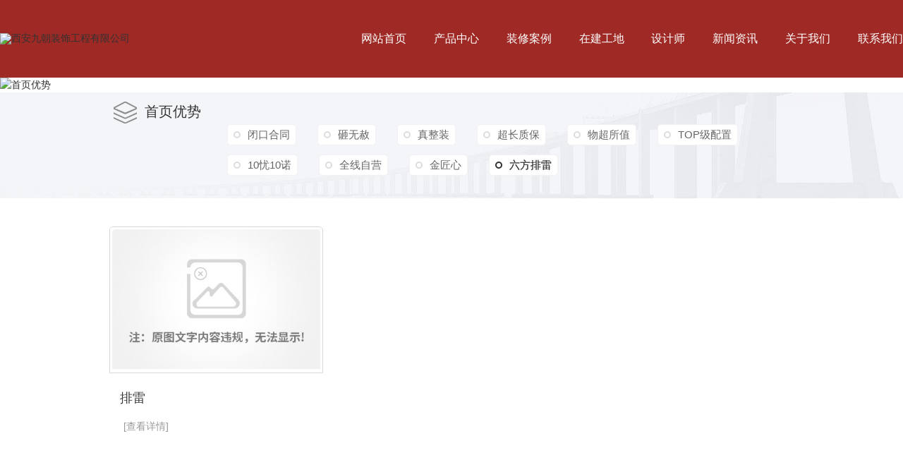

--- FILE ---
content_type: text/html; charset=utf-8
request_url: http://www.jczs-china.com/ys1e10/
body_size: 7678
content:
<!DOCTYPE html PUBLIC "-//W3C//DTD XHTML 1.0 Transitional//EN" "http://www.w3.org/TR/xhtml1/DTD/xhtml1-transitional.dtd">
<html xmlns="http://www.w3.org/1999/xhtml">
<head>
<meta http-equiv="Content-Type" content="text/html; charset=utf-8" />
<meta name="Copyright" content="All Rights Reserved btoe.cn" />
<meta http-equiv="X-UA-Compatible" content="IE=edge,chrome=1" />
<meta name="viewport" content="width=device-width, initial-scale=1">
<title>六方排雷-西安九朝装饰工程有限公司</title>
<meta name="keywords" content="六方排雷" />
<meta name="description" content="" />
<link rel="canonical" href="http://www.jczs-china.com/"/>
<link href="/templates/pc_wjdh/css/css.css" rel="stylesheet" type="text/css" />
<link rel="stylesheet" type="text/css" media="screen" href="/templates/pc_wjdh/css/bootstrap.min.css" />
<link rel="stylesheet" type="text/css" media="screen" href="/templates/pc_wjdh/css/swiper-3.4.2.min.css" />
<link rel="stylesheet" type="text/css" media="screen" href="/templates/pc_wjdh/css/common.css" />
<script src="http://img.dlwjdh.com/upload/saohei/index.js"></script>
</head>
<body>
<!-- mbanner -->
<!DOCTYPE html>
<html>
<head>
    <meta http-equiv="Content-Type" content="text/html; charset=utf-8" />
    <meta http-equiv="X-UA-Compatible" content="IE=edge">
    <title>西安室内装修工程_西安家装服务_西安整体装修设计_西安全屋软装定制-西安九朝装饰工程有限公司</title>
    <meta name="keywords" content="西安室内装修,西安家装,西安整体装修,西安全屋软装" />
    <meta name="description" content="西安九朝装饰工程有限公司主营西安室内装修工程,西安家装服务,西安整体装修设计,西安全屋软装定制.历经20年沉淀,服务了数十万余古城家庭,用户好评锦旗率高达89%,旗下省内外分公司9家,共同见证陕西家装行业从无到有的新局面." />
    <meta name="viewport" content="width=device-width, initial-scale=1">
    <meta name="Copyright" content="All Rights Reserved btoe.cn" />
    <link rel="canonical" href="http://www.jczs-china.com/" />
    <link rel="shortcut icon" type="image/png" href="favicon.ico"> <!-- 此处必须调用favicon -->
    <link rel="stylesheet" type="text/css" media="screen" href="/templates/pc_wjdh/css/css.css" />
</head>

<body>
    <div class="header">
        <!-- 导航 -->
        <div class="nav_bg" id="fixedNav">
            <div class="menu">
                <h1 class="logo">
                    <a href="/">
                        <img src="http://file.btoe.cn/image/uploadImage/wjdhCmsClient/289896087335047/20220527/45cf17c0-ff30-46cd-a4fa-963e27a5d802.png" alt="西安九朝装饰工程有限公司">
                    </a>
                </h1>
                <ul> 
                  
                <li>
                    
                    <a href="/" title="网站首页">网站首页</a>
                </li>
                
                <li>
                    
                    <a href="http://www.jczs-china.com/products/" title="产品中心">产品中心</a> 
                    
                    <div class="proDow dowShow">
                        <div class="dowBox">
                            <div class="navDowL">
                                <div class="tit">NAV</div>
                                <div class="tip">
                                    <div class="t1">专业团队 <i></i>  贴心服务</div>
                                    <div class="t2">Professional team and considerate service</div>
                                </div>
                                <div class="navDowLink">
                                    <a href="http://wpa.qq.com/msgrd?v=3&site=qq&menu=yes&uin=471146085" target="_blank" target="_blank" class="on" title="在线咨询"><i class="icoZx"></i><span>在线咨询</span></a>
                                    <a href="#wjdh-message" title="在线留言"><i class="icoLy"></i><span>在线留言</span></a>
                                </div>
                            </div>
                            <div class="navDowR">
                                <div class="navDowRL proNavDow">
                                    <div class="tit">
                                        <span>产品中心</span><i>Product</i>
                                    </div>
                                    <div class="proDowNav">
                                        
                                        <dl>
										
                                            <dt><a href="http://www.jczs-china.com/p1/" title="00后整装配">00后整装配</a></dt>
											 
                                            <dd>
                                                
                                            </dd>
                                        </dl>
                                        
                                        <dl>
										
                                            <dt><a href="http://www.jczs-china.com/p2/" title="精装1号">精装1号</a></dt>
											 
                                            <dd>
                                                
                                            </dd>
                                        </dl>
                                        
                                        <dl>
										 
                                            <dt><a href="https://www.jiazhuangpei.com/to-xajczs/" title="全屋软装">全屋软装</a></dt>
										
                                            <dd>
                                                
                                            </dd>
                                        </dl>
                                        
                                        <dl>
										
                                            <dt><a href="http://www.jczs-china.com/lfgz/" title="老房改造">老房改造</a></dt>
											 
                                            <dd>
                                                
                                            </dd>
                                        </dl>
                                        
                                    </div>
                                </div>
                            </div>
                        </div>
                    </div>
					 
                </li>
                
                <li>
                    
                    <a href="http://www.jczs-china.com/case/" title="装修案例">装修案例</a> 
                    
					<div class="navDow dowShow">
                            <div class="dowBox">
                                <div class="navDowL">
                                    <div class="tit">NAV</div>
                                    <div class="tip">
                                        <div class="t1">专业团队 <i></i>  贴心服务</div>
                                        <div class="t2">Professional team and considerate service</div>
                                    </div>
                                    <div class="navDowLink">
                                        <a href="http://wpa.qq.com/msgrd?v=3&site=qq&menu=yes&uin=471146085"  target="_blank" target="_blank" class="on" title="在线咨询"><i class="icoZx"></i><span>在线咨询</span></a>
                                        <a href="#wjdh-message" title="在线留言"><i class="icoLy"></i><span>在线留言</span></a>
                                    </div>
                                </div>
                                <div class="navDowR">
                                    <div class="navDowRL">
                                        <div class="tit">
                                            <span>装修案例</span><i>Case</i>
                                        </div>
                                        <div class="dowNav">
                                              
                                <a href="http://www.jczs-china.com/al1/" title="碧桂园珑悦">碧桂园珑悦</a> 
                              
                                <a href="http://www.jczs-china.com/jywp/" title="金域湾畔">金域湾畔</a> 
                              
                                <a href="http://www.jczs-china.com/ztyds/" title="紫薇田园都市">紫薇田园都市</a> 
                             
                                        </div>
                                    </div>
                                    <div class="pic"><img src="/templates/pc_wjdh/images/navDowImg1.jpg" alt="导航"></div>
                                </div>
                            </div>
                        </div>
                    
                </li>
                
                <li>
                    
                    <a href="http://www.jczs-china.com/zjgdb7/" title="在建工地">在建工地</a> 
                    
					<div class="navDow dowShow">
                            <div class="dowBox">
                                <div class="navDowL">
                                    <div class="tit">NAV</div>
                                    <div class="tip">
                                        <div class="t1">专业团队 <i></i>  贴心服务</div>
                                        <div class="t2">Professional team and considerate service</div>
                                    </div>
                                    <div class="navDowLink">
                                        <a href="http://wpa.qq.com/msgrd?v=3&site=qq&menu=yes&uin=471146085"  target="_blank" target="_blank" class="on" title="在线咨询"><i class="icoZx"></i><span>在线咨询</span></a>
                                        <a href="#wjdh-message" title="在线留言"><i class="icoLy"></i><span>在线留言</span></a>
                                    </div>
                                </div>
                                <div class="navDowR">
                                    <div class="navDowRL">
                                        <div class="tit">
                                            <span>在建工地</span><i></i>
                                        </div>
                                        <div class="dowNav">
                                             
                                        </div>
                                    </div>
                                    <div class="pic"><img src="/templates/pc_wjdh/images/navDowImg1.jpg" alt="导航"></div>
                                </div>
                            </div>
                        </div>
                    
                </li>
                
                <li>
                    
                    <a href="http://www.jczs-china.com/sjs8b/" title="设计师">设计师</a> 
                    
					<div class="navDow dowShow">
                            <div class="dowBox">
                                <div class="navDowL">
                                    <div class="tit">NAV</div>
                                    <div class="tip">
                                        <div class="t1">专业团队 <i></i>  贴心服务</div>
                                        <div class="t2">Professional team and considerate service</div>
                                    </div>
                                    <div class="navDowLink">
                                        <a href="http://wpa.qq.com/msgrd?v=3&site=qq&menu=yes&uin=471146085"  target="_blank" target="_blank" class="on" title="在线咨询"><i class="icoZx"></i><span>在线咨询</span></a>
                                        <a href="#wjdh-message" title="在线留言"><i class="icoLy"></i><span>在线留言</span></a>
                                    </div>
                                </div>
                                <div class="navDowR">
                                    <div class="navDowRL">
                                        <div class="tit">
                                            <span>设计师</span><i></i>
                                        </div>
                                        <div class="dowNav">
                                             
                                        </div>
                                    </div>
                                    <div class="pic"><img src="/templates/pc_wjdh/images/navDowImg1.jpg" alt="导航"></div>
                                </div>
                            </div>
                        </div>
                    
                </li>
                
                <li>
                    
                    <a href="http://www.jczs-china.com/news/" title="新闻资讯">新闻资讯</a> 
                    
                    <div class="proDow dowShow">
                        <div class="dowBox">
                            <div class="navDowL">
                                <div class="tit">NAV</div>
                                <div class="tip">
                                    <div class="t1">专业团队 <i></i>  贴心服务</div>
                                    <div class="t2">Professional team and considerate service</div>
                                </div>
                                <div class="navDowLink">
                                    <a href="http://wpa.qq.com/msgrd?v=3&site=qq&menu=yes&uin=471146085" target="_blank" target="_blank" class="on" title="在线咨询"><i class="icoZx"></i><span>在线咨询</span></a>
                                    <a href="#wjdh-message" title="在线留言"><i class="icoLy"></i><span>在线留言</span></a>
                                </div>
                            </div> 
							<div class="navDowR">
                                    <div class="navDowRL">
                                        <div class="tit">
                                            <span>新闻资讯</span><i>navigation column</i>
                                        </div>
                                        <div class="dowNav"> 
										   
                                <a href="http://www.jczs-china.com/meitibaodao/" title="公司新闻">公司新闻</a> 
                              
                                <a href="http://www.jczs-china.com/yyxw/" title="行业资讯">行业资讯</a> 
                              
                                <a href="http://www.jczs-china.com/questio/" title="常见问题">常见问题</a> 
                              
                                        </div>

                                        <div class="dowNews">
                                            <ul> 
												   
                                                <li>
                                                    <a href="http://www.jczs-china.com/qitaxinxi/282.html" class="bt" title="西安全屋软装DIY小技巧，让家更有灵感">西安全屋软装DIY小技巧，让家更有灵感</a>
                                                    <div class="date"><i>11</i><span>25</span></div>
                                                </li>
                              
                                                <li>
                                                    <a href="http://www.jczs-china.com/meitibaodao/281.html" class="bt" title="西安全屋软装色彩搭配，打造视觉盛宴">西安全屋软装色彩搭配，打造视觉盛宴</a>
                                                    <div class="date"><i>11</i><span>22</span></div>
                                                </li>
                              
                                                <li>
                                                    <a href="http://www.jczs-china.com/qitaxinxi/280.html" class="bt" title="西安全屋软装材质选择，打造独特空间">西安全屋软装材质选择，打造独特空间</a>
                                                    <div class="date"><i>11</i><span>13</span></div>
                                                </li>
                              
                                                <li>
                                                    <a href="http://www.jczs-china.com/qitaxinxi/279.html" class="bt" title="西安全屋软装色彩搭配，打造视觉盛宴">西安全屋软装色彩搭配，打造视觉盛宴</a>
                                                    <div class="date"><i>10</i><span>27</span></div>
                                                </li>
                             
                                            </ul>
                                        </div>
                                    </div>

                                    <div class="pic"><img src="/templates/pc_wjdh/images/navDowImg2.jpg" alt="新闻资讯"></div>
                                </div>
                        </div>
                    </div>
					
                </li>
                
                <li>
                    
                    <a href="http://www.jczs-china.com/about/" title="关于我们">关于我们</a> 
                    
					<div class="navDow dowShow">
                            <div class="dowBox">
                                <div class="navDowL">
                                    <div class="tit">NAV</div>
                                    <div class="tip">
                                        <div class="t1">专业团队 <i></i>  贴心服务</div>
                                        <div class="t2">Professional team and considerate service</div>
                                    </div>
                                    <div class="navDowLink">
                                        <a href="http://wpa.qq.com/msgrd?v=3&site=qq&menu=yes&uin=471146085"  target="_blank" target="_blank" class="on" title="在线咨询"><i class="icoZx"></i><span>在线咨询</span></a>
                                        <a href="#wjdh-message" title="在线留言"><i class="icoLy"></i><span>在线留言</span></a>
                                    </div>
                                </div>
                                <div class="navDowR">
                                    <div class="navDowRL">
                                        <div class="tit">
                                            <span>关于我们</span><i>About</i>
                                        </div>
                                        <div class="dowNav">
                                              
                                <a href="http://www.jczs-china.com/aboutus/" title="公司简介">公司简介</a> 
                              
                                <a href="http://www.jczs-china.com/album/" title="企业相册">企业相册</a> 
                              
                                <a href="http://www.jczs-china.com/honor/" title="荣誉资质">荣誉资质</a> 
                             
                                        </div>
                                    </div>
                                    <div class="pic"><img src="/templates/pc_wjdh/images/navDowImg1.jpg" alt="导航"></div>
                                </div>
                            </div>
                        </div>
                    
                </li>
                
                <li>
                    
                    <a href="http://www.jczs-china.com/contact/" title="联系我们">联系我们</a> 
                    
					<div class="navDow dowShow">
                            <div class="dowBox">
                                <div class="navDowL">
                                    <div class="tit">NAV</div>
                                    <div class="tip">
                                        <div class="t1">专业团队 <i></i>  贴心服务</div>
                                        <div class="t2">Professional team and considerate service</div>
                                    </div>
                                    <div class="navDowLink">
                                        <a href="http://wpa.qq.com/msgrd?v=3&site=qq&menu=yes&uin=471146085"  target="_blank" target="_blank" class="on" title="在线咨询"><i class="icoZx"></i><span>在线咨询</span></a>
                                        <a href="#wjdh-message" title="在线留言"><i class="icoLy"></i><span>在线留言</span></a>
                                    </div>
                                </div>
                                <div class="navDowR">
                                    <div class="navDowRL">
                                        <div class="tit">
                                            <span>联系我们</span><i>Contact</i>
                                        </div>
                                        <div class="dowNav">
                                             
                                        </div>
                                    </div>
                                    <div class="pic"><img src="/templates/pc_wjdh/images/navDowImg1.jpg" alt="导航"></div>
                                </div>
                            </div>
                        </div>
                    
                </li>
                
                </ul>
            </div>
        </div>
    </div>

    <!--全局使用js，请放于footer-->
    <script src="/templates/pc_wjdh/js/nav.js"></script>
</body>

</html>
<!-- mbanner -->
<div class="mbanner col-lg-12 col-md-12">
  <div class="row">
    
    <img src="http://file.btoe.cn/image/uploadImage/wjdhCmsClient/289896087335047/20220519/e3668d88-99ca-44d4-923c-20ff2cea5f21.jpg" alt="首页优势">
    
  </div>
</div>
<div class="clearboth"></div>

<!-- caseMenu -->
<div class="caseMenu">
  <div class="caseMenuTop">
    <div class="container">
      <div class="row">
        <div class="caseMenuL  col-xs-9 col-sm-9  col-md-9 col-lg-9 "> <i><img src="/templates/pc_wjdh/img/locationIco.png" alt="当前位置"></i>
          当前位置：<a href="/">首页</a>&nbsp;&gt;&nbsp;<a href="/syys/">首页优势</a>&nbsp;&nbsp;&gt;&nbsp;<a href="/ys1e10/">六方排雷</a>
        </div>
        <div class="caseMenuR col-xs-3 col-sm-3 col-md-3 col-lg-3"> <i class="text-right"><a href="javascript:;" onClick="javascript :history.back(-1);">返回<img src="/templates/pc_wjdh/img/ca1.png" alt="返回"></a></i> </div>
        <div class="clearboth"></div>
      </div>
    </div>
  </div>
  <div class="caseMenuBottom">
    <div class="container">
      <div class="row">
        <!-- 此处调用案例分类 -->
        <div class="caseTitleL col-xs-12 col-sm-12 col-md-12  col-lg-2">
          
          <i><img src="/templates/pc_wjdh/img/caseIco2.png" alt="首页优势"></i> 首页优势
          
        </div>
        <div class="caseTitleR col-xs-12 col-sm-12 col-md-12  col-lg-10">
          <ul>
            
            <li><a href="http://www.jczs-china.com/ys1e1/" title="闭口合同" class="ctb">闭口合同<span class="ctc">闭口合同</span></a></li>
            
            <li><a href="http://www.jczs-china.com/ys292/" title="砸无赦" class="ctb">砸无赦<span class="ctc">砸无赦</span></a></li>
            
            <li><a href="http://www.jczs-china.com/ys331/" title="真整装" class="ctb">真整装<span class="ctc">真整装</span></a></li>
            
            <li><a href="http://www.jczs-china.com/ys442/" title="超长质保" class="ctb">超长质保<span class="ctc">超长质保</span></a></li>
            
            <li><a href="http://www.jczs-china.com/ys591/" title="物超所值" class="ctb">物超所值<span class="ctc">物超所值</span></a></li>
            
            <li><a href="http://www.jczs-china.com/ys1e6/" title="TOP级配置" class="ctb">TOP级配置<span class="ctc">TOP级配置</span></a></li>
            
            <li><a href="http://www.jczs-china.com/ys1e7/" title="10忧10诺" class="ctb">10忧10诺<span class="ctc">10忧10诺</span></a></li>
            
            <li><a href="http://www.jczs-china.com/ys1e8/" title="全线自营" class="ctb">全线自营<span class="ctc">全线自营</span></a></li>
            
            <li><a href="http://www.jczs-china.com/ys1e9/" title="金匠心" class="ctb">金匠心<span class="ctc">金匠心</span></a></li>
            
            <li><a href="http://www.jczs-china.com/ys1e10/" title="六方排雷" class="ctb  gaoliang">六方排雷<span class="ctc">六方排雷</span></a></li>
            
          </ul>
        </div>
      </div>
    </div>
  </div>
</div>
<div class="clearboth"></div>
<div class="caseList" id="caseListAlert">
  <div class="container">
    <div class="row">
      <ul>
        
        <li class="col-xs-6 col-sm-6 col-md-4 col-lg-4 ">
          <div class="caseLdd"> <i><a href="javascript:void(0)" class="caseListdd" ><img src="http://file.btoe.cn/upload/weijin.jpg?/image/uploadImage/wjdhCmsClient/289896087335047/20220621/04caf081-db96-4551-a8e1-8fb1f11f5897.jpg" alt="排雷" class="caseImgList1"></a>
            <div class="caseListhide"></div>
            <a href="javascript:void(0)" class="caseListBg"></a> </i>
            <div class="caseText"> <a href="http://www.jczs-china.com/ys1e10/73.html" class="caseListTitle">排雷</a>
              <div class="caseLine"></div>
              <p>
                
                <a href="http://www.jczs-china.com/ys1e10/73.html">[查看详情]</a></p>
              <a href="javascript:void(0)" class="caseMore"><img src="/templates/pc_wjdh/img/caseIco1.png" alt="详情"></a> <span class="button_text_container"></span> </div>
          </div>
        </li>
        
      </ul>
      <div class="clearboth"></div>
      <div class="text-center">
        <ul class="pagination">
          
        </ul>
      </div>
    </div>
  </div>
</div>
<div class="caseBimg"> <i><img src="/templates/pc_wjdh/img/Canvsclose.png" alt="关闭"></i>
  <div class="xiangceAlert">
    <div id="play">
      <ul class="img_ul">
        
        <li style="display:block;"> <a href="http://www.jczs-china.com/ys1e10/73.html" class="img_ulText">排雷</a><a class="img_a" href="http://www.jczs-china.com/ys1e10/73.html"><img src="http://file.btoe.cn/upload/weijin.jpg?/image/uploadImage/wjdhCmsClient/289896087335047/20220621/04caf081-db96-4551-a8e1-8fb1f11f5897.jpg"></a></li>
        
      </ul>
      <a href="javascript:void(0)" class="prev_a change_a" title="上一张"><span></span></a> <a href="javascript:void(0)" class="next_a change_a" title="下一张"><span style="display:block;"></span></a> </div>
    <div class="img_hdBg">
      <div class="img_hd">
        <ul class="clearfix">
          
          <li><a class="img_a"><img src="http://file.btoe.cn/upload/weijin.jpg?/image/uploadImage/wjdhCmsClient/289896087335047/20220621/04caf081-db96-4551-a8e1-8fb1f11f5897.jpg"></a></li>
          
        </ul>
      </div>
      <a class="bottom_a prev_a" style="opacity:0.7;"></a> <a class="bottom_a next_a" style="opacity:0.7;"></a> </div>
    <div class="playfanhuiliebiao">返回列表</div>
  </div>
</div>
<div class="SeoTime" style="display: none;">
  2025-11-30T15:11:03
</div>
<script src="/templates/pc_wjdh/js/n/jquery.min.js"></script>
<script src="/templates/pc_wjdh/js/n/bootstrap.min.js"></script>
<script src="/templates/pc_wjdh/js/n/swiper-3.4.2.min.js"></script>
<script src="/templates/pc_wjdh/js/n/rem.min.js"></script>
<script src="/templates/pc_wjdh/js/n/color.js?color=#9F2925&rgba=159,41,37"></script>
    <!-- 底部 -->
    <div class="footer">
        <div class="footBox inContent">
            <div class="footNav">
                <dl class="dl1">
                    <dt>产品中心</dt>
                    <dd>

<a href="http://www.jczs-china.com/p1/" title="00后整装配">00后整装配</a>

<a href="http://www.jczs-china.com/p2/" title="精装1号">精装1号</a>

<a href="http://www.jczs-china.com/p3/" title="全屋软装">全屋软装</a>

<a href="http://www.jczs-china.com/lfgz/" title="老房改造">老房改造</a>

                    </dd>
                </dl>
                <dl class="dl2">
                    <dt>直通车</dt>
                    <dd>
                        
<a href="http://jczs-china.com/products/" title="西安全屋软装定制">西安全屋软装定制</a>

<a href="http://jczs-china.com/case/" title="西安整体装修设计">西安整体装修设计</a>

<a href="http://jczs-china.com/p2/" title="西安家装服务">西安家装服务</a>

<a href="http://jczs-china.com/p1/" title="西安室内装修工程">西安室内装修工程</a>

                    </dd>
                </dl>
                <dl class="dl3">
                    <dt>新闻中心</dt>
                    <dd>
                        
 <a href="http://www.jczs-china.com/meitibaodao/" title="公司新闻">公司新闻</a>
 
 <a href="http://www.jczs-china.com/yyxw/" title="行业资讯">行业资讯</a>
 
 <a href="http://www.jczs-china.com/questio/" title="常见问题">常见问题</a>
 
 <a href="http://www.jczs-china.com/aktuelle/" title="时事聚焦">时事聚焦</a>
 
                    </dd>
                </dl>
                <dl class="dl4">
                    <dt>关于我们</dt>
                    <dd>
                         
 <a href="http://www.jczs-china.com/aboutus/" title="公司简介">公司简介</a>
 
 <a href="http://www.jczs-china.com/album/" title="企业相册">企业相册</a>
 
 <a href="http://www.jczs-china.com/honor/" title="荣誉资质">荣誉资质</a>
 
                    </dd>
                </dl>
            </div>

            <div class="ewm">
                <img src="http://file.btoe.cn/image/uploadImage/wjdhCmsClient/333801229574149/20230222/ea3ea639-3214-4aba-a284-14bf9451f490.png" alt="二维码">
                <span>微信公众号</span>
            </div>
            <div class="lxList">
                <ul>
                    <li class="li1"><span>全国统一咨询热线：</span><i>18066873089</i></li>
                    <li class="li2"><span>471146085@qq.com<br></span></li>
                    <li class="li3"><span>西安市南二环瑞鑫摩天城商铺五楼</span></li>
                </ul>
            </div>
        </div>

        <div class="copyright">
            <div class="inContent"> 
                <div class="right">
                    Copyright ©  西安九朝装饰工程有限公司   版权所有 &emsp;

                    备案号：<a href="https://beian.miit.gov.cn" target="_blank" title="陕ICP备2024057803号-1" rel="nofollow">陕ICP备2024057803号-1</a> &emsp;&emsp;
                    <a href="/rss.xml" title="RSS">RSS</a> |
                    <a href="/sitemap.xml" title="XML">XML</a> |
                    <a href="/sitemap.html" title="网站地图">网站地图</a> &emsp;&emsp;

                    <!--城市分站-->
                    <div class="UrbansubstationBox">城市分站
                        <div class="Urbansubstation">
                            <div class="UrbansubstationBoxCenter">
                                <a href="/city.html" title="城市分站" class="Urbansubstationfenzhan">城市分站</a> 
                                <p>&nbsp;&nbsp;<a href="/city_shaanxi/" title="陕西" class="wjdh_city">陕西</a>&nbsp;&nbsp;<a href="/city_xian/" title="西安" class="wjdh_city">西安</a></p>
                            </div>
                        </div> 
                    </div>
                    <!--城市分站--><br>
                    

                    技术支持：<script src="/api/message.ashx?action=jjzc"></script> &emsp;

                    <a href="http://www.wjdhcms.com" target="_blank" rel="external nofollow" title=""><img class="wjdh-ico1" src="http://file.btoe.cn/upload/5.png" width="99px" height="18px" title="万家灯火" alt="万家灯火"></a>&nbsp;
            <a href="http://trust.wjdhcms.com/#/pc?url=http://www.jczs-china.com/" target="_blank" rel="external nofollow"><img  class="wjdh-ico2" src=http://img.dlwjdh.com/upload/trust/1.png></a>&nbsp;
            
                </div>
            </div>
        </div>
    </div>
    <!--全局使用js，请放于footer-->
    <script src="/templates/pc_wjdh/js/nav.js"></script>
	
	<script type="text/javascript" src="//liuliangapi.dlwx369.com/js/tongji.js?siteid=289896087335045-001&source=1"></script><script type="text/javascript" src="http://api.btoe.cn/cms/289896087335045/kefu.js?color=9F2925"></script>
<script src="/templates/pc_wjdh/js/n/base.js" type="text/javascript" charset="utf-8"></script>

<script src="/templates/pc_wjdh/js/n/common.js"></script>
</body>
</html>


--- FILE ---
content_type: text/css
request_url: http://www.jczs-china.com/templates/pc_wjdh/css/css.css
body_size: 4998
content:
@charset "utf-8";
/*-----------------------------------------------------------*/
/*copyright by 动力无限  www.btoe.cn*/
/*邮箱 btoe@btoe.cn*/
/*合作电话 400-0599-360*/
/*版权所有违者必究*/
/*-----------------------------------------------------------*/
/*Generated by wjdhcms 3.0 */
.dx {
  text-transform: uppercase;
}
.dh {
  display: block;
  overflow: hidden;
  text-overflow: ellipsis;
  white-space: nowrap;
}
.clearboth::after {
  content: "";
  display: block;
  clear: both;
  font-size: 0;
  line-height: 0;
}
@keyframes huanying1 {
  0% {
    left: 0;
    opacity: 1;
  }
  100% {
    left: 15px;
    opacity: 0;
  }
}
@keyframes huanying2 {
  0% {
    opacity: 0;
    left: -10px;
  }
  100% {
    left: 0;
    opacity: 1;
  }
}
@keyframes jello {
  from,
  11.1%,
  to {
    -webkit-transform: none;
    -moz-transform: none;
    transform: none;
  }
  22.2% {
    -webkit-transform: skewX(-12.5deg) skewY(-12.5deg);
    -moz-transform: skewX(-12.5deg) skewY(-12.5deg);
    transform: skewX(-12.5deg) skewY(-12.5deg);
  }
  33.3% {
    -webkit-transform: skewX(6.25deg) skewY(6.25deg);
    -moz-transform: skewX(6.25deg) skewY(6.25deg);
    transform: skewX(6.25deg) skewY(6.25deg);
  }
  44.4% {
    -webkit-transform: skewX(-3.125deg) skewY(-3.125deg);
    -moz-transform: skewX(-3.125deg) skewY(-3.125deg);
    transform: skewX(-3.125deg) skewY(-3.125deg);
  }
  55.5% {
    -webkit-transform: skewX(1.5625deg) skewY(1.5625deg);
    -moz-transform: skewX(1.5625deg) skewY(1.5625deg);
    transform: skewX(1.5625deg) skewY(1.5625deg);
  }
  66.6% {
    -webkit-transform: skewX(-0.78125deg) skewY(-0.78125deg);
    -moz-transform: skewX(-0.78125deg) skewY(-0.78125deg);
    transform: skewX(-0.78125deg) skewY(-0.78125deg);
  }
  77.7% {
    -webkit-transform: skewX(0.390625deg) skewY(0.390625deg);
    -moz-transform: skewX(0.390625deg) skewY(0.390625deg);
    transform: skewX(0.390625deg) skewY(0.390625deg);
  }
  88.8% {
    -webkit-transform: skewX(-0.1953125deg) skewY(-0.1953125deg);
    -moz-transform: skewX(-0.1953125deg) skewY(-0.1953125deg);
    transform: skewX(-0.1953125deg) skewY(-0.1953125deg);
  }
}
::-webkit-scrollbar {
  width: 8px;
  height: 8px;
  background-color: #F5F5F5;
}
::-webkit-scrollbar-track {
  border-radius: 10px;
  background-color: #E2E2E2;
}
::-webkit-scrollbar-thumb {
  border-radius: 10px;
  -webkit-box-shadow: inset 0 0 6px rgba(0, 0, 0, 0.3);
  box-shadow: inset 0 0 6px rgba(0, 0, 0, 0.3);
  background-color: #555;
}
::selection {
  background-color: #9f2925;
  color: #fff;
}
::-moz-selection {
  background-color: #9f2925;
  color: #fff;
}
::-webkit-selection {
  background-color: #9f2925;
  color: #fff;
}
* {
  padding: 0;
  margin: 0;
}
body {
  font: 14px/1.231 'Microsoft YaHei', arial, helvetica, clean, sans-serif;
  color: #333;
  line-height: 1.5;
  margin: 0 auto !important;
  position: relative;
}
*:before,
*:after {
  box-sizing: content-box;
}
:focus {
  outline: 1;
}
article,
aside,
canvas,
details,
figcaption,
figure,
footer,
header,
hgroup,
menu,
nav,
section,
summary {
  display: block;
}
a {
  color: #333;
  text-decoration: none;
}
a:link,
a:hover,
a:active,
a:visited {
  text-decoration: none;
}
ins {
  background-color: #9f2925;
  color: #000;
  text-decoration: none;
}
mark {
  background-color: #9f2925;
  color: #000;
  font-style: italic;
  font-weight: bold;
}
del {
  text-decoration: line-through;
}
table {
  border-collapse: collapse;
  border-spacing: 0;
}
hr {
  display: block;
  height: 1px;
  border: 0;
  border-top: 1px solid #cccccc;
  margin: 1em 0;
  padding: 0;
}
input,
select {
  vertical-align: middle;
}
li,
ul {
  list-style-type: none;
  padding: 0;
  margin: 0;
}
img {
  border: none;
}
input,
textarea {
  outline: 0;
  border: 0;
  resize: none;
  font-size: 14px;
  font-family: 'Microsoft YaHei', arial, helvetica;
}
h1,
h2,
h3,
h4,
h5,
h6,
dl,
dd,
dt,
i,
em {
  font-weight: normal;
  font-style: normal;
}
html {
  cursor: url(../images/cur.png), default;
}
a {
  cursor: url(../images/Acur.png), default;
  -webkit-transition: all 0.4s ease-out;
  transition: all 0.4s ease-out;
}
textarea {
  animation: animated 1s infinite;
  -moz-animation: animated 1s infinite;
  -webkit-animation: animated 1s infinite;
  -o-animation: animated 1s infinite;
}
input[type="text"] {
  animation: animated 1s infinite;
  -moz-animation: animated 1s infinite;
  -webkit-animation: animated 1s infinite;
  -o-animation: animated 1s infinite;
}
input[type="button"] {
  cursor: url(../images/Acur.png), default !important;
}
input,
button {
  outline: none;
}
@keyframes animated {
  0% {
    cursor: url('../images/Pcuro1.png'), auto;
  }
  8.8% {
    cursor: url('../images/Pcuro2.png'), auto;
  }
  17.6% {
    cursor: url('../images/Pcuro3.png'), auto;
  }
  26.4% {
    cursor: url('../images/Pcuro4.png'), auto;
  }
  35.2% {
    cursor: url('../images/Pcuro5.png'), auto;
  }
  44% {
    cursor: url('../images/Pcuro6.png'), auto;
  }
  52.8% {
    cursor: url('../images/Pcuro7.png'), auto;
  }
  61.6% {
    cursor: url('../images/Pcuro8.png'), auto;
  }
  70.4% {
    cursor: url('../images/Pcuro9.png'), auto;
  }
  79.2% {
    cursor: url('../images/Pcuro10.png'), auto;
  }
  88% {
    cursor: url('../images/Pcuro11.png'), auto;
  }
  100% {
    cursor: url('../images/Pcuro12.png'), auto;
  }
}
.wjdh-message {
  z-index: 99999999999999 !important;
}
.wjdh-message * {
  -webkit-box-sizing: content-box;
  -ms-box-sizing: content-box;
  -moz-box-sizing: content-box;
  box-sizing: content-box;
}
.UrbansubstationBox {
  display: inline-block;
  position: relative;
}
.UrbansubstationBox * {
  -webkit-box-sizing: content-box;
  -ms-box-sizing: content-box;
  -moz-box-sizing: content-box;
  box-sizing: content-box;
}
.UrbansubstationBox *::before {
  -webkit-box-sizing: content-box;
  -ms-box-sizing: content-box;
  -moz-box-sizing: content-box;
  box-sizing: content-box;
}
.UrbansubstationBox *::after {
  -webkit-box-sizing: content-box;
  -ms-box-sizing: content-box;
  -moz-box-sizing: content-box;
  box-sizing: content-box;
}
.Urbansubstation {
  position: absolute;
  z-index: 9999999;
  bottom: 100%;
  left: 50%;
  transform: translateX(-50%);
  background: #f8f8f8;
  min-width: 160px;
  height: 0;
  overflow: hidden;
  box-sizing: border-box;
  line-height: 0;
  font-size: 0;
  border-radius: 10px;
}
.Urbansubstation > a {
  color: #333 !important;
  font-size: 16px;
  font-weight: bold;
}
.Urbansubstation > a:hover {
  color: #9f2925;
}
.Urbansubstation p a {
  width: 100%;
  padding-left: 10px;
  display: block;
  color: #888 !important;
  line-height: 1.5;
  margin: 0px auto;
  box-sizing: border-box;
  padding: 5px 10px 5px 30px;
  line-height: 26px;
  font-size: 16px;
}
.Urbansubstation p a:hover {
  color: #9f2925;
}
.Urbansubstationfenzhan {
  height: 40px;
  line-height: 40px;
  font-weight: bold;
  font-size: 16px !important;
  color: #333 !important;
  display: block;
  text-align: center;
}
.Urbansubstationfenzhan:hover {
  color: #9f2925 !important;
}
.UrbansubstationBoxCenter p {
  width: 94%;
  height: 100%;
  border: 1px dashed #e2e2e2;
  margin: 0 auto 10px;
  border-radius: 5px;
  font-size: 15px;
}
.Urbansubstation b {
  display: flex;
  width: 100%;
  font-weight: normal;
  flex-wrap: wrap;
  border-top: 1px solid #999;
  padding-top: 10px;
  padding-bottom: 10px;
}
.Urbansubstation b a:nth-child(1) {
  flex: 0 0 33.33333%;
  text-align: center;
}
.Urbansubstation b a {
  flex: 0 0 33.33333%;
  text-align: center;
}
.UrbansubstationBoxCenter p a {
  text-align: left;
  -webkit-transition: 0.5s;
  transition: 0.5s;
  position: relative;
}
.UrbansubstationBox:hover .Urbansubstation {
  height: auto;
  background-color: #ffffff;
  box-shadow: 0px 0px 24px 0px rgba(0, 0, 0, 0.15);
  border-radius: 5px;
}
.Urbansubstation p a:hover::before {
  border-color: #9f2925;
}
.Urbansubstation p a:hover::after {
  background: #9f2925;
}
.Urbansubstation p a::after {
  content: "";
  width: 6px;
  height: 6px;
  background: #ddd;
  position: absolute;
  top: 16px;
  left: 12px;
  border-radius: 50%;
  -webkit-transition: 0.5s;
  transition: 0.5s;
}
.Urbansubstation p a::before {
  content: "";
  width: 14px;
  height: 14px;
  border: 1px solid #ddd;
  position: absolute;
  top: 11px;
  left: 7px;
  border-radius: 50%;
  -webkit-transition: 0.5s;
  transition: 0.5s;
  margin-right: 5px;
}
.Urbansubstation p a:hover {
  transform: translateY(-2px);
  color: #9f2925 !important;
}
@keyframes zyfd {
  0% {
    -webkit-transform: translateX(0);
    transform: translateX(0);
  }
  25% {
    -webkit-transform: translateX(5px);
    transform: translateX(5px);
  }
  50% {
    -webkit-transform: translateX(0);
    transform: translateX(0);
  }
  75% {
    -webkit-transform: translateX(-5px);
    transform: translateX(-5px);
  }
  100% {
    -webkit-transform: translateX(0);
    transform: translateX(0);
  }
}
.left {
  float: left;
}
.right {
  float: right;
}
.inContent {
  width: 1280px;
  margin: 0 auto;
  position: relative;
  -webkit-box-sizing: border-box;
  -ms-box-sizing: border-box;
  -moz-box-sizing: border-box;
  box-sizing: border-box;
}
.inContent::after {
  content: "";
  display: block;
  clear: both;
  font-size: 0;
  line-height: 0;
}
.inContent * {
  -webkit-box-sizing: border-box;
  -ms-box-sizing: border-box;
  -moz-box-sizing: border-box;
  box-sizing: border-box;
}
body {
  min-width: 1280px;
  overflow-x: hidden;
}
.button {
  --duration: 0.5s;
  --move-hover: -5px;
  cursor: pointer;
  -webkit-transform: translateY(var(--y));
  transform: translateY(var(--y));
  transition: box-shadow var(--duration) ease, -webkit-transform var(--duration) ease;
  transition: transform var(--duration) ease, box-shadow var(--duration) ease;
  transition: transform var(--duration) ease, box-shadow var(--duration) ease, -webkit-transform var(--duration) ease;
  -webkit-tap-highlight-color: transparent;
  -webkit-appearance: none;
}
.button span {
  display: inline-block;
}
.button span i {
  display: inline-block;
  -webkit-backface-visibility: hidden;
  backface-visibility: hidden;
  font-style: normal;
}
.button span i:nth-child(1) {
  --d: 0.05s;
}
.button span i:nth-child(2) {
  --d: 0.1s;
}
.button span i:nth-child(3) {
  --d: 0.15s;
}
.button span i:nth-child(4) {
  --d: 0.2s;
}
.button span i:nth-child(5) {
  --d: 0.25s;
}
.button span i:nth-child(6) {
  --d: 0.3s;
}
.button span i:nth-child(7) {
  --d: 0.35s;
}
.button span i:nth-child(8) {
  --d: 0.4s;
}
.button span i:nth-child(9) {
  --d: 0.45s;
}
.button span i:nth-child(10) {
  --d: 0.5s;
}
.button span i:nth-child(11) {
  --d: 0.55s;
}
.button span i:nth-child(12) {
  --d: 0.6s;
}
.button span i:nth-child(13) {
  --d: 0.65s;
}
.button span i:nth-child(14) {
  --d: 0.7s;
}
.button span i:nth-child(15) {
  --d: 0.75s;
}
.button span i:nth-child(16) {
  --d: 0.8s;
}
.button span i:nth-child(17) {
  --d: 0.85s;
}
.button span i:nth-child(18) {
  --d: 0.9s;
}
.button span i:nth-child(19) {
  --d: 0.95s;
}
.button span i:nth-child(20) {
  --d: 1s;
}
.button:hover {
  --move: -5px;
}
.button:hover i {
  -webkit-animation: move var(--duration) linear var(--d);
  animation: move var(--duration) linear var(--d);
}
@-webkit-keyframes move {
  40% {
    -webkit-transform: translateY(var(--move));
    transform: translateY(var(--move));
  }
}
@keyframes move {
  40% {
    -webkit-transform: translateY(var(--move));
    transform: translateY(var(--move));
  }
}
@keyframes msClock2 {
  0%,
  70%,
  100% {
    transform: rotate(0) scale(1);
  }
  10%,
  30% {
    transform: rotate(-15deg) scale(1);
  }
  20%,
  40% {
    transform: rotate(15deg) scale(1);
  }
}
.anim-text span {
  display: inline-block;
}
.anim-text i {
  display: inline-block;
  min-width: 10px;
}
.anim-text > span {
  animation: slideIn 10.96s linear infinite;
  opacity: 0;
}
.anim-text > span > i {
  animation: hop2 10.96s linear infinite;
}
@keyframes slideIn {
  0% {
    opacity: 0;
    transform: translateX(20vw);
  }
  20% {
    opacity: 1;
    transform: translateX(0);
  }
  80% {
    opacity: 1;
    transform: translateX(0);
  }
  100% {
    opacity: 0;
    transform: translateX(-20vw);
  }
}
@keyframes hop2 {
  0%,
  2%,
  4%,
  6%,
  8%,
  10%,
  12%,
  14%,
  16%,
  18%,
  20% {
    transform: translateY(0);
  }
  1%,
  3%,
  5%,
  7%,
  9%,
  11%,
  13%,
  15%,
  17%,
  19% {
    transform: translateY(-0.8em);
  }
  80%,
  82%,
  84%,
  86%,
  88%,
  90%,
  92%,
  94%,
  96%,
  98%,
  100% {
    transform: translateY(0);
  }
  81%,
  83%,
  85%,
  87%,
  89%,
  91%,
  93%,
  95%,
  97%,
  99% {
    transform: translateY(-0.8em);
  }
}
.header {
  width: 100%;
  height: 110px;
}
.header * {
  -webkit-box-sizing: border-box;
  -ms-box-sizing: border-box;
  -moz-box-sizing: border-box;
  box-sizing: border-box;
}
.nav_bg {
  width: 100%;
  -webkit-transition: all 0.5s ease-out;
  transition: all 0.5s ease-out;
  z-index: 999999;
  position: relative;
  top: 0;
  left: 0;
  background-color: #9f2925;
}
.nav_bg .menu {
  width: 1280px;
  margin: auto;
  display: flex;
  justify-content: space-between;
}
.nav_bg .menu .logo {
  float: left;
  position: relative;
  padding: 0;
  margin: 0;
  line-height: 1;
  -webkit-transition: all 0.45s ease-out;
  transition: all 0.45s ease-out;
  display: flex;
  padding-top: 19px;
}
.nav_bg .menu .logo a {
  display: flex;
  align-items: center;
  height: 71px;
}
.nav_bg .menu .logo a img {
  display: block;
  max-height: 71px;
  object-fit: contain;
  -webkit-transition: all 0.45s ease-out;
  transition: all 0.45s ease-out;
}
.nav_bg .menu > ul {
  width: 60%;
  margin-bottom: 0;
  text-align: center;
  display: flex;
  justify-content: space-between;
}
.nav_bg .menu > ul > li > a {
  display: block;
  height: 110px;
  font-size: 16px;
  position: relative;
  z-index: 6;
  line-height: 110px;
  color: #ffffff;
  -webkit-transition: all 0.5s ease-out;
  transition: all 0.5s ease-out;
}
.nav_bg .menu > ul > li > a:before {
  content: "";
  display: block;
  position: absolute;
  z-index: -1;
  width: 0;
  height: 2px;
  bottom: 0;
  left: 50%;
  background: #fff;
  -webkit-transition: all 0.5s ease-out;
  transition: all 0.5s ease-out;
}
.nav_bg .menu > ul > li > a:hover {
  background-color: transparent;
}
.nav_bg .menu > ul > li.another > a {
  font-weight: bold;
}
.nav_bg .menu > ul > li.another > a:before,
.nav_bg .menu > ul > li:hover > a:before {
  width: 100%;
  left: 0;
}
.nav_bg .menu > ul > li:hover .sec {
  height: auto;
}
.nav_bg .menu > ul > li:hover .secs {
  height: auto;
}
.nav_bg .dowShow {
  top: 100%;
}
*::before,
*::after {
  -webkit-box-sizing: border-box;
  -ms-box-sizing: border-box;
  -moz-box-sizing: border-box;
  box-sizing: border-box;
}
.dowShow {
  position: absolute;
  z-index: 999;
  left: 0;
  width: 100%;
  top: 110px;
  background-repeat: no-repeat;
  border-top: 1px solid #f2f2f2;
  background-color: #ffffff;
  padding: 70px 0;
  display: none;
}
.dowShow::after {
  content: "";
  display: block;
  clear: both;
  font-size: 0;
  line-height: 0;
}
.dowShow .dowBox {
  width: 1280px;
  margin: auto;
  display: flex;
  justify-content: space-between;
}
.dowShow .navDowL {
  float: left;
  text-align: left;
  width: 320px;
}
.dowShow .navDowL .tit {
  text-transform: uppercase;
  font-family: "Times New Roman", Times, Baskerville, Georgia, serif;
  font-size: 72px;
  line-height: 50px;
  color: #dedede;
  font-weight: bold;
}
.dowShow .navDowL .tip {
  margin-top: 36px;
  font-size: 22px;
}
.dowShow .navDowL .tip .t1 {
  font-weight: bold;
  line-height: 1;
}
.dowShow .navDowL .tip .t1 i {
  width: 13px;
  height: 14px;
  display: inline-block;
  vertical-align: middle;
  margin: 0 5px;
  position: relative;
  top: -2px;
  background: url(../images/navDowTip.png) center center no-repeat;
}
.dowShow .navDowL .tip .t2 {
  font-size: 15px;
  color: #9e9e9e;
  line-height: 22px;
  margin-top: 15px;
}
.dowShow .navDowL .navDowLink {
  margin-top: 45px;
  font-size: 0;
  margin-right: -25px;
}
.dowShow .navDowL .navDowLink::after {
  content: "";
  display: block;
  clear: both;
  font-size: 0;
  line-height: 0;
}
.dowShow .navDowL .navDowLink a {
  margin-right: 25px;
  display: inline-block;
  width: 140px;
  height: 116px;
  background-color: #fafafa;
  border-radius: 10px;
  font-size: 16px;
  text-align: center;
  padding-top: 28px;
  position: relative;
  -webkit-transition: all 0.5s ease-out;
  transition: all 0.5s ease-out;
}
.dowShow .navDowL .navDowLink a::before {
  content: "";
  display: block;
  position: absolute;
  left: 0;
  top: 0;
  width: 100%;
  height: 100%;
  background: url(../images/navDowAbg.png) 0 center no-repeat;
}
.dowShow .navDowL .navDowLink a i {
  display: block;
  width: 25px;
  height: 25px;
  margin: auto;
  position: relative;
  z-index: 2;
  -webkit-transition: all 0.5s ease-out;
  transition: all 0.5s ease-out;
}
.dowShow .navDowL .navDowLink a i.icoZx {
  background: url(../images/navDowqq.png) center center no-repeat;
}
.dowShow .navDowL .navDowLink a i.icoLy {
  background: url(../images/navDowly.png) center center no-repeat;
}
.dowShow .navDowL .navDowLink a span {
  display: block;
  font-size: 16px;
  height: 26px;
  line-height: 26px;
  margin-top: 14px;
  position: relative;
  z-index: 2;
}
.dowShow .navDowL .navDowLink a:hover {
  box-shadow: 0 10px 10px -5px rgba(159, 41, 37, 0.5);
  -webkit-transform: translateY(-4px);
  transform: translateY(-4px);
}
.dowShow .navDowL .navDowLink a:hover i {
  -webkit-animation: hvr-icon-wobble-vertical 1s;
  -moz-animation: hvr-icon-wobble-vertical 1s;
  animation: hvr-icon-wobble-vertical 1s;
}
.dowShow .navDowL .navDowLink a:hover,
.dowShow .navDowL .navDowLink a.on {
  background-color: #9f2925;
  color: #fff;
}
.dowShow .navDowL .navDowLink a:hover i,
.dowShow .navDowL .navDowLink a.on i {
  -webkit-filter: brightness(5);
  filter: brightness(5);
}
.dowShow .navDowR {
  float: right;
  padding: 36px 40px;
  display: flex;
  justify-content: space-between;
  background-color: #fafafa;
  border-radius: 10px;
  width: 912px;
  align-items: center;
  text-align: left;
}
.dowShow .navDowR .pic {
  float: right;
  border-radius: 100%;
  width: 234px;
  height: 234px;
  border: solid 10px #ffffff;
  overflow: hidden;
}
.dowShow .navDowR .pic img {
  display: block;
  width: 100%;
  height: 100%;
  object-fit: cover;
}
.dowShow .navDowR .navDowRL {
  float: left;
  width: 580px;
  padding-top: 20px;
  padding-bottom: 20px;
}
.dowShow .navDowR .navDowRL .tit span {
  line-height: 1;
  font-size: 28px;
  vertical-align: top;
}
.dowShow .navDowR .navDowRL .tit i {
  display: inline-block;
  vertical-align: top;
  margin-left: 15px;
  height: 28px;
  line-height: 28px;
  background-color: #ffffff;
  border-radius: 0px 15px 15px 15px;
  text-align: center;
  color: #999999;
  padding: 0 20px;
}
.dowShow .navDowR .navDowRL .tit i::after {
  content: "";
  width: 25px;
  height: 11px;
  margin-left: 12px;
  display: inline-block;
  vertical-align: middle;
  position: relative;
  top: -2px;
  background: url(../images/navDowTit.png) 0 center no-repeat;
}
.dowShow .navDowR .navDowRL .dowNav {
  margin-top: 40px;
  font-size: 0;
}
.dowShow .navDowR .navDowRL .dowNav a {
  display: block;
  overflow: hidden;
  text-overflow: ellipsis;
  white-space: nowrap;
  display: inline-block;
  font-size: 16px;
  min-width: 170px;
  margin-right: 10px;
  line-height: 36px;
  position: relative;
  padding-left: 32px;
  -webkit-transition: all 0.5s ease-out;
  transition: all 0.5s ease-out;
}
.dowShow .navDowR .navDowRL .dowNav a::before {
  content: "";
  position: absolute;
  left: 0;
  top: 10px;
  width: 16px;
  height: 16px;
  border: solid 1px #444444;
  border-radius: 100%;
  margin-right: 15px;
  -webkit-transition: all 0.5s ease-out;
  transition: all 0.5s ease-out;
}
.dowShow .navDowR .navDowRL .dowNav a::after {
  content: "";
  position: absolute;
  width: 8px;
  height: 8px;
  background-color: #444444;
  border-radius: 100%;
  left: 4px;
  top: 14px;
  -webkit-transition: all 0.5s ease-out;
  transition: all 0.5s ease-out;
  opacity: 0;
  filter: alpha(opacity=0);
}
.dowShow .navDowR .navDowRL .dowNav a:hover {
  color: #9f2925;
  -webkit-transform: translateX(5px);
  transform: translateX(5px);
}
.dowShow .navDowR .navDowRL .dowNav a:hover::before {
  border-color: #9f2925;
}
.dowShow .navDowR .navDowRL .dowNav a:hover::after {
  background-color: #9f2925;
  opacity: 1;
  filter: alpha(opacity=100);
}
.dowShow .navDowR .navDowRL .dowNews {
  margin-top: 20px;
  overflow: hidden;
  height: 70px;
  width: 100%;
}
.dowShow .navDowR .navDowRL .dowNews ul li {
  text-decoration: none;
  list-style: none;
  height: 70px;
  line-height: 70px;
  padding-right: 90px;
  position: relative;
}
.dowShow .navDowR .navDowRL .dowNews ul li .bt {
  display: block;
  overflow: hidden;
  text-overflow: ellipsis;
  white-space: nowrap;
  font-size: 16px;
  -webkit-transition: all 0.5s ease-out;
  transition: all 0.5s ease-out;
}
.dowShow .navDowR .navDowRL .dowNews ul li .bt:hover {
  -webkit-transform: translateX(5px);
  transform: translateX(5px);
}
.dowShow .navDowR .navDowRL .dowNews ul li .date {
  position: absolute;
  right: 0;
  top: 0;
  width: 70px;
  height: 70px;
  background: url(../images/dowDate.png) center center no-repeat;
  background-color: #9f2925;
  color: #fff;
  text-align: center;
  padding-top: 12px;
  font-family: Arial;
  font-size: 20px;
  line-height: 24px;
  border-radius: 100%;
}
.dowShow .navDowR .navDowRL .dowNews ul li .date i {
  display: inline-block;
  vertical-align: top;
  width: 30px;
}
.dowShow .navDowR .navDowRL .dowNews ul li .date span {
  display: inline-block;
  width: 30px;
  vertical-align: top;
  position: relative;
  top: 24px;
}
.dowShow .navDowR .navDowRL .dowNews ul li:hover .bt {
  color: #9f2925;
}
.dowShow .navDowR .proNavDow {
  width: 100%;
  padding-top: 20px;
  padding-bottom: 10px;
}
.dowShow .navDowR .proNavDow .proDowNav {
  display: flex;
  justify-content: flex-start;
  margin-top: 10px;
  font-size: 0;
  flex-wrap: wrap;
  margin-right: -20px;
}
.dowShow .navDowR .proNavDow .proDowNav dl {
  width: 25%;
  padding-right: 15px;
  margin-top: 30px;
}
.dowShow .navDowR .proNavDow .proDowNav dl dt a {
  display: block;
  overflow: hidden;
  text-overflow: ellipsis;
  white-space: nowrap;
  font-size: 16px;
  line-height: 36px;
  position: relative;
  padding-left: 32px;
  -webkit-transition: all 0.5s ease-out;
  transition: all 0.5s ease-out;
}
.dowShow .navDowR .proNavDow .proDowNav dl dt a::before {
  content: "";
  position: absolute;
  left: 0;
  top: 10px;
  width: 16px;
  height: 16px;
  border: solid 1px #444444;
  border-radius: 100%;
  margin-right: 15px;
  -webkit-transition: all 0.5s ease-out;
  transition: all 0.5s ease-out;
}
.dowShow .navDowR .proNavDow .proDowNav dl dt a::after {
  content: "";
  position: absolute;
  width: 8px;
  height: 8px;
  background-color: #444444;
  border-radius: 100%;
  left: 4px;
  top: 14px;
  -webkit-transition: all 0.5s ease-out;
  transition: all 0.5s ease-out;
  opacity: 0;
  filter: alpha(opacity=0);
}
.dowShow .navDowR .proNavDow .proDowNav dl dt a:hover {
  color: #9f2925;
  -webkit-transform: translateX(5px);
  transform: translateX(5px);
}
.dowShow .navDowR .proNavDow .proDowNav dl dt a:hover::before {
  border-color: #9f2925;
}
.dowShow .navDowR .proNavDow .proDowNav dl dt a:hover::after {
  background-color: #9f2925;
  opacity: 1;
  filter: alpha(opacity=100);
}
.dowShow .navDowR .proNavDow .proDowNav dl dd {
  margin-left: 32px;
  margin-top: 14px;
}
.dowShow .navDowR .proNavDow .proDowNav dl dd a {
  display: block;
  overflow: hidden;
  text-overflow: ellipsis;
  white-space: nowrap;
  line-height: 32px;
  color: #979797;
  font-size: 15px;
  -webkit-transition: all 0.5s ease-out;
  transition: all 0.5s ease-out;
}
.dowShow .navDowR .proNavDow .proDowNav dl dd a:hover {
  color: #9f2925;
  -webkit-transform: translateX(5px);
  transform: translateX(5px);
}
.fixedNav {
  position: fixed;
  width: 100%;
  left: 0;
  top: 0;
  z-index: 9999;
  box-shadow: 0 0 10px rgba(0, 0, 0, 0.15);
  padding: 0;
}
.fixedNav .menu {
  padding-left: 0;
}
@keyframes msClock2 {
  0%,
  70%,
  100% {
    transform: rotate(0) scale(1);
  }
  10%,
  30% {
    transform: rotate(-15deg) scale(1);
  }
  20%,
  40% {
    transform: rotate(15deg) scale(1);
  }
}
.footer {
  background: url(../images/footerbg.jpg) center 0 no-repeat;
  font-size: 14px;
  position: relative;
  color: #999999;
  z-index: 1;
}
.footer a {
  color: #999999;
}
.footer a:hover {
  color: #ffffff;
  text-decoration: underline;
}
.footer .footBox {
  height: 315px;
  padding-top: 70px;
}
.footer .footNav {
  float: left;
}
.footer .footNav dl {
  float: left;
  width: 205px;
  position: relative;
  padding-right: 10px;
}
.footer .footNav dl dt {
  font-size: 18px;
  line-height: 1;
  font-weight: bold;
  color: #ffffff;
}
.footer .footNav dl dt::after {
  content: "";
  display: block;
  width: 28px;
  height: 2px;
  background-color: #ffffff;
  margin-top: 18ox;
}
.footer .footNav dl dd {
  overflow: hidden;
  margin-top: 8px;
  height: 144px;
}
.footer .footNav dl dd a {
  display: block;
  overflow: hidden;
  text-overflow: ellipsis;
  white-space: nowrap;
  font-size: 14px;
  line-height: 36px;
}
.footer .footNav dl dd a:hover {
  -webkit-transform: translateX(5px);
  transform: translateX(5px);
}
.footer .ewm {
  float: left;
  width: 120px;
  text-align: center;
}
.footer .ewm img {
  display: block;
  width: 120px;
  height: 120px;
  background-color: #ffffff;
}
.footer .ewm span {
  display: block;
  line-height: 1;
  margin-top: 20px;
  color: #ffffff;
  font-size: 14px;
}
.footer .lxList {
  float: right;
  min-width: 220px;
  max-width: 320px;
}
.footer .lxList ul li {
  margin-top: 20px;
  color: #ffffff;
}
.footer .lxList ul li:first-child {
  margin-top: 0;
}
.footer .lxList ul li span {
  display: block;
  line-height: 22px;
  padding-left: 24px;
  min-height: 22px;
}
.footer .lxList ul li.li1 span {
  background: url(../images/lxico1.png) 0 4px no-repeat;
}
.footer .lxList ul li.li1 i {
  display: block;
  font-family: Impact;
  font-size: 36px;
  line-height: 28px;
  margin-top: 16px;
}
.footer .lxList ul li.li2 span {
  background: url(../images/lxico2.png) 0 4px no-repeat;
}
.footer .lxList ul li.li3 span {
  background: url(../images/lxico3.png) 0 4px no-repeat;
}
.footer .copyright {
  border-top: 1px solid rgba(255, 255, 255, 0.05);
  text-align: right;
  line-height: 30px;
  padding: 40px 0;
}
.footer .copyright img {
  vertical-align: middle;
  max-height: 16px;
}
.footer .links {
  margin-left: 26px;
  float: left;
  position: relative;
  text-align: left;
}
.footer .links .tit {
  position: relative;
  width: 300px;
  height: 60px;
  background-color: rgba(255, 255, 255, 0.1);
  padding-left: 14px;
  font-size: 14px;
  line-height: 60px;
  color: #fff;
}
.footer .links .tit:after {
  content: "";
  display: block;
  position: absolute;
  width: 12px;
  height: 8px;
  right: 18px;
  top: 26px;
  -webkit-transition: all 0.4s ease-out;
  transition: all 0.4s ease-out;
  background: url(../images/linksar.png) 0 center no-repeat;
}
.footer .links .list {
  position: absolute;
  z-index: 5;
  left: 0;
  width: 100%;
  bottom: 100%;
  -webkit-transform: translateY(-30px);
  transform: translateY(-30px);
  -webkit-transition: all 0.5s ease-out;
  transition: all 0.5s ease-out;
  background: #fff;
  max-height: 200px;
  overflow: auto;
  visibility: hidden;
  opacity: 0;
  filter: alpha(opacity=0);
}
.footer .links .list::-webkit-scrollbar {
  width: 2px;
  height: 2px;
}
.footer .links .list a {
  display: block;
  overflow: hidden;
  text-overflow: ellipsis;
  white-space: nowrap;
  padding: 0 15px;
  font-size: 14px;
  line-height: 40px;
  color: #333;
}
.footer .links .list a:hover {
  padding-left: 15px;
  color: #9f2925;
}
.footer .links .list a:hover:before {
  background-color: #9f2925;
}
.footer .links:hover .list {
  visibility: inherit;
  -webkit-transform: translateY(0);
  transform: translateY(0);
  opacity: 1;
  filter: alpha(opacity=100);
}


--- FILE ---
content_type: application/javascript
request_url: http://www.jczs-china.com/templates/pc_wjdh/js/nav.js
body_size: 1961
content:

//笔记本默认放大150% 处理方式
    function detectZoom() {
        var ratio = 0,
            screen = window.screen,
            ua = navigator.userAgent.toLowerCase();
        if (window.devicePixelRatio !== undefined) {
            ratio = window.devicePixelRatio;
        } else if (~ua.indexOf('msie')) {
            if (screen.deviceXDPI && screen.logicalXDPI) {
                ratio = screen.deviceXDPI / screen.logicalXDPI;
            }
        } else if (window.outerWidth !== undefined && window.innerWidth !== undefined) {
            ratio = window.outerWidth / window.innerWidth;
        }
        if (ratio) {
            ratio = Math.round(ratio * 100);
        }
        return ratio;
    }
    function getWindowHeight() {
        var zoom = document.body.style.zoom;
        var height = $(window).height();
        if (zoom) {
            return height / zoom;
        }
        return height;
    }
    function getWindowWidth() {
        var zoom = document.body.style.zoom;
        var width = $(window).width();
        if (zoom) {
            return width / zoom;
        }
        return width;
    }
    window.onresize = function () {
        handleScreen()
    }
    function handleScreen() {
        const m = detectZoom();
        //alert(m) 
        document.body.style.zoom = 100 / Number(m);
    }
    if (detectZoom() == 150) {
        document.body.style.zoom = 0.666667;
    } else if (detectZoom() == 125) {
        document.body.style.zoom = 0.8;
    }

$(function () {
    var sTop = 0;
    var x = $("#fixedNav").offset().top;
    $(window).scroll(function () {
        sTop = $(this).scrollTop();
        if (sTop >= x) {
            $("#fixedNav").addClass("fixedNav");
        } else {
            $("#fixedNav").removeClass("fixedNav");
        }
    });
});

$(function () {
    $('.button').html((i, html) => {
        return '<span><i>' + $.trim(html).split('').join('</i><i>') + '</i></span>';
    });
});

//导航
$(function () {
    $('.menuico').hover(function () {
        $(".menu>ul").addClass("menuNavHover")
    });
    $('.menu>ul').mouseleave(function () {
        $(".menu>ul").removeClass("menuNavHover")
    });

    $('.menu>ul > li').hover(function () {
        $(this).find('.proDow').slideDown(400);
        if ($(this).find('.dowNav').children().length > 0) {
            $(this).find('.dowShow').slideDown(400);
        }
    }, function () {
        $(this).find('.dowShow').stop().slideUp(400);
    });

    $(".navDowLink a").eq(0).addClass("on").siblings().removeClass("on");
    $('.navDowLink a').hover(function () {
        $(this).addClass("on").siblings().removeClass("on");
    });

    $('.menu>ul > li').hover(function () {
        if ($(this).find('.sec').children().length > 0) {
            $(this).find('.sec').slideDown(400);
        }
    }, function () {
        $(this).find('.sec').stop().slideUp(400);
    });

    // 搜索点击
    $('.searchIco .searchShow').click(function () {
        $(".searchBox").addClass("searchShow");
        $(".searchIco").addClass("topSearch");
    });
    $('.searchIco .searchHide').click(function () {
        $(".searchBox").removeClass("searchShow");
        $(".searchIco").removeClass("topSearch");
    });

    //search
    $('.submitBtn').on('click', function () {
        var keywords = $('#keywords').val();
        if (keywords == "") {
            alert('关键字不能为空！')
            $("#keywords").focus();
            return false;
        } else {
            window.open('search_' + keywords + '.html', '_self')
        }
    })
})

// 电话
$(function () {
    $('.anim-text').html((i, html) => {
        return '<span><i>' + $.trim(html).split('').join('</i></span><span><i>') + '</i></span>';
    });
    $('.anim-text').each(function (index) {
        for (i = 0; i < $(this).children("span").length; i++) {
            $(this).children().eq(i).css('animation-delay', i * 0.14 + 's')
            $(this).children().children().eq(i).css('animation-delay', i * 0.14 + 's')
        }
    })
});

// 导航新闻滚动
function timer(opj) {
    $(opj).find('ul').animate({
        marginTop: "-70px"
    }, 500, function () {
        $(this).css({
            marginTop: "0px"
        }).find("li:first").appendTo(this);
    })
}
$(function () {
    var time = setInterval('timer(".dowNews")', 2000); //新闻列表滚动
    $('.dowNews ul').find('li').mousemove(function () {
        clearInterval(time);
    }).mouseout(function () {
        time = setInterval('timer(".dowNews")', 2000);
    });
});

//提交
$(function () {
    $('.submitform').on('click', function () {
        var kcontent = $('.xqcontent').val();
        var kuser = $('.username').val();
        var kphone = $('.usertel').val();
        // var kadd = $('.useradd').val();
        var kcode = $('.codeText').val().trim();
        // var kemail = $('.useremail').val();
        var reg = /^(13[0-9]|14[01456879]|15[0-35-9]|16[2567]|17[0-8]|18[0-9]|19[0-35-9])\d{8}$/;
        if (kuser == "") {
            alert('姓名不能为空！')
            $(".username").focus();
            return false;
        }
        if (kphone == "") {
            alert('号码不能为空！')
            $(".usertel").focus();
            return false;
        }
        if (!reg.test(kphone)) {
            alert('号码填写有误！')
            $(".usertel").focus();
            return false;
        }
        if (kcontent == "" || kcontent.length < 10) {
            alert('留言内容必须大于10字！')
            $(".xqcontent").focus();
            return false;
        }

        if (kcode == "") {
            alert('验证码不能为空')
            $(".codeText").focus();
            return false;
        }

        $.post('/api/message.ashx?action=add', {
            "kcontent": '留言：' + kcontent,
            "kuser": kuser,
            "kphone": kphone,
            "kcode": kcode
        }, function (res) {
            if (res == 1) {
                alert("留言提交成功");
                $('.xqcontent').val('');
                $('.username').val('');
                $('.usertel').val('');
                $('.usermail').val('');
                $('.codeText').val('');
            } else {
                alert("留言提交失败")
            }
        })
    })
    //验证码刷新
    $(".imgCode").click(function () {
        $(".imgCode")[0].src = '/api/message.ashx?action=code&' + Math.random()
    });
})

--- FILE ---
content_type: text/plain; charset=utf-8
request_url: http://liuliangapi.dlwx369.com/api/VisitInit/open?type=para&siteid=289896087335045-001&source=1&u=&d=&_=1764459845436
body_size: 1816
content:
jQuery.statcookie = function (name, value, options) { if (typeof value != 'undefined') { options = options || {}; if (value === null) { value = ''; options.expires = -1; } var expires = ''; if (options.expires && (typeof options.expires == 'number' || options.expires.toUTCString)) { var date; if (typeof options.expires == 'number') { date = new Date(); date.setTime(date.getTime() + (options.expires * 1000)); } else { date = options.expires; } expires = '; expires=' + date.toUTCString(); } var path = options.path ? '; path=' + options.path : ''; var domain = options.domain ? '; domain=' + options.domain : ''; var secure = options.secure ? '; secure' : ''; document.cookie = [name, '=', encodeURIComponent(value), expires, path, domain, secure].join(''); } else { var cookieValue = null; if (document.cookie && document.cookie != '') { var cookies = document.cookie.split(';'); for (var i = 0; i < cookies.length; i++) { var cookie = jQuery.trim(cookies[i]); if (cookie.substring(0, name.length + 1) == (name + '=')) { cookieValue = decodeURIComponent(cookie.substring(name.length + 1)); break; } } } return cookieValue; } };
jQuery.myPlugin={Client:function(){var a={ie:0,webkit:0,gecko:0,opera:0,khtml:0};var b={se360:0,se:0,maxthon:0,qq:0,tt:0,theworld:0,cometbrowser:0,greenbrowser:0,ie:0,chrome:0,netscape:0,firefox:0,opera:0,safari:0,konq:0};var c=navigator.userAgent.toLowerCase();for(var d in a){if(typeof d==='string'){var e='gecko'===d?/rv:([\w.]+)/:RegExp(d+'[ \/]([\w.]+)');if(e.test(c)){a.version=window.opera?window.opera.version():RegExp.$1;a[d]=parseFloat(a.version);a.type=d;break}}};for(var d in b){if(typeof d==='string'){var e=null;switch(d){case'se360':e=/360se(?:[ \/]([\w.]+))?/;break;case'se':e=/se ([\w.]+)/;break;case'qq':e=/qqbrowser\/([\w.]+)/;break;case'tt':e=/tencenttraveler ([\w.]+)/;break;case'safari':e=/version\/([\w.]+)/;break;case'konq':e=/konqueror\/([\w.]+)/;break;case'netscape':e=/navigator\/([\w.]+)/;break;default:e=RegExp(d+'(?:[ \/]([\w.]+))?')};if(e.test(c)){b.metversion=window.opera?window.opera.version():RegExp.$1?RegExp.$1:'';b[d]=parseFloat(b.metversion);b.type=d;break}}};return{engine:a,metshell:b}}};
function broversion(){var bro=jQuery.myPlugin.Client();t=bro.metshell.type;v=bro.metshell.metversion;if(t=="ie"&&v==""){e=/ie(?:[ \/]([\w.]+))?/;v=e.exec(navigator.userAgent.toLowerCase())[1]}bro=t=="ie"?t+v:t;if(typeof window.external!="undefined"&&typeof window.external.twGetRunPath!="unknown"&&typeof window.external.twGetRunPath!="undefined"){var r=external.twGetRunPath();if(r&&r.toLowerCase().indexOf("360se")>-1){bro="se360"}}if(t=="ie"&&typeof external.addChannel=="undefined"){bro="se360"}return bro}function forcook(cd,u){cd=cd.split(",");cdm=cd.length;for(var i=0;i<cdm;i++){if(u!=""&&cd[i]==u){return false}}return true}function metstat(){var url=encodeURIComponent(window.location.href),lurl=encodeURIComponent(document.referrer),cookm=jQuery.statcookie("recordurl"),myDate=new Date();var dt=Date.UTC(myDate.getFullYear(),myDate.getMonth(),myDate.getDay(),myDate.getHours(),myDate.getMinutes(),myDate.getSeconds())/1000;var xt=Date.UTC(myDate.getFullYear(),myDate.getMonth(),myDate.getDay(),23,59,59)/1000;var ctime=xt-dt;var cks=cookm?cookm:"";var cok=cookm?1:0;jQuery.statcookie("recordurl",cks+","+url,{expires:ctime,path:"/"});var murl="//liuliangapi.dlwx369.com/api/VisitInit/submit?";murl+="ip=3.141.38.233";murl+="&siteid=289896087335045-001";murl+="&source=1";murl+="&url="+url;murl+="&lurl="+lurl;murl+="&cook="+cok;murl+="&d=5-NaN-cn";murl+="&browser="+broversion();murl+="&jsoncallback=?";jQuery.getJSON(murl)}metstat();
